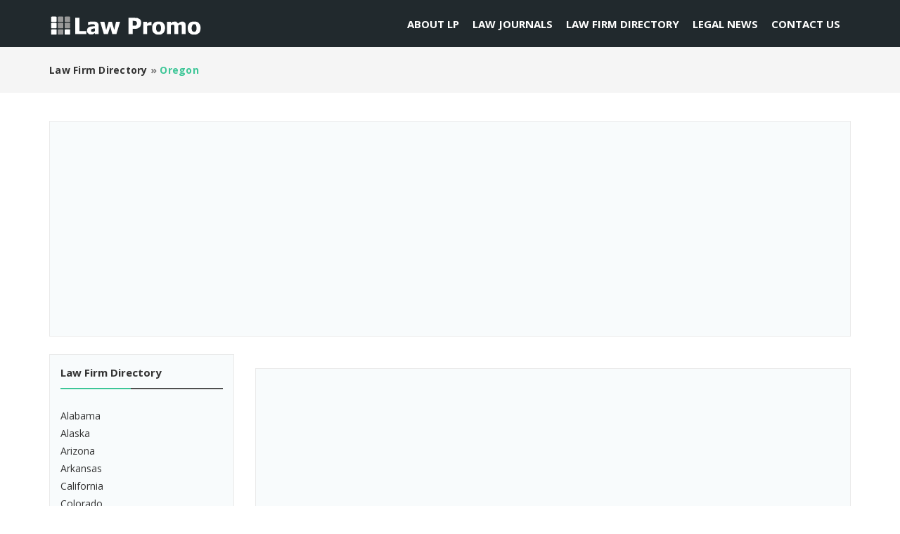

--- FILE ---
content_type: text/html; charset=UTF-8
request_url: https://www.lawpromo.net/law-firm-directory_oregon-r782079
body_size: 6245
content:
<!DOCTYPE html PUBLIC "-//W3C//DTD XHTML 1.0 Transitional//EN" "http://www.w3.org/TR/xhtml1/DTD/xhtml1-transitional.dtd">

<html xmlns="http://www.w3.org/1999/xhtml" dir="ltr" lang="en-US">
<head>
<meta http-equiv="Content-type" content="text/html; charset=utf-8" />
<title>Law Firm Directory Oregon - Attorney, Law Office, Law Firm Directory</title>
<meta name="description" content="Law Firm Directory Eugene, In 2009 Mr. Mizejewski started a private law practice to pursue courtroom advocacy, with the simple goal of providing th..." />
<meta name="keywords" content="Law Firm Directory, Eugene, Law Firm Directory Eugene, Oregon, Law Firm Directory Oregon, Law Firm Directory Oregon Eugene, Oregon Eugene" />
<meta http-equiv="Cache-Control" content="no-cache" />
<meta http-equiv="Expires" content="Fri, Jan 01 1970 00:00:00 GMT" />
<meta name="viewport" content="initial-scale = 1.0,maximum-scale = 1.0" />
<meta name="apple-mobile-web-app-capable" content="yes">
<meta name="apple-mobile-web-app-status-bar-style" content="black">
<link rel="shortcut icon" href="https://www.lawpromo.net/oc-content/themes/osclasswizards/images/favicon.png" type="image/x-icon" />
<link href="https://www.lawpromo.net/oc-content/themes/osclasswizards/js/jquery-ui/jquery-ui-1.10.2.custom.min.css" rel="stylesheet" type="text/css" />
<script type="text/javascript">
    var osclasswizards = window.osclasswizards || {};
    osclasswizards.base_url = 'https://www.lawpromo.net/index.php';
    osclasswizards.langs = {"delete":"Delete","cancel":"Cancel"};
    osclasswizards.fancybox_prev = 'Previous image';
    osclasswizards.fancybox_next = 'Next image';
    osclasswizards.fancybox_closeBtn = 'Close';
    osclasswizards.locations_input_as = 'text';
    osclasswizards.rtl_view = '0';
</script>
<!--Ie Js-->
<!--[if lt IE 7]> <html class="no-js ie6 oldie" lang="en"> <![endif]-->
<!--[if IE 7]>    <html class="no-js ie7 oldie" lang="en"> <![endif]-->
<!--[if IE 8]>    <html class="no-js ie8 oldie" lang="en"> <![endif]-->
<!--[if lt IE 9]>
	<script src="http://html5shim.googlecode.com/svn/trunk/html5.js"></script>
    <![endif]-->

<link href="https://www.lawpromo.net/oc-content/themes/osclasswizards/css/bootstrap.min.css" rel="stylesheet" type="text/css" />
<link href="https://www.lawpromo.net/oc-content/themes/osclasswizards/css/main.css" rel="stylesheet" type="text/css" />
<link href="https://www.lawpromo.net/oc-content/themes/osclasswizards/css/apps-green.css" rel="stylesheet" type="text/css" />
<meta name="generator" content="Osclass 3.7.4" /><meta name="robots" content="index, follow" />
<meta name="googlebot" content="index, follow" />
<link href="https://www.lawpromo.net/oc-content/themes/osclasswizards/css/font-awesome/css/font-awesome.min.css" rel="stylesheet" type="text/css" />
<link href="https://www.lawpromo.net/oc-includes/osclass/assets/js/fineuploader/fineuploader.css" rel="stylesheet" type="text/css" />
<link href="https://www.lawpromo.net/oc-content/themes/osclasswizards/css/ajax-uploader.css" rel="stylesheet" type="text/css" />
<link href="https://www.lawpromo.net/oc-content/themes/osclasswizards/js/fancybox/jquery.fancybox.css" rel="stylesheet" type="text/css" />
<script type="text/javascript" src="https://www.lawpromo.net/oc-includes/osclass/assets/js/date.min.js"></script>
<script type="text/javascript" src="https://www.lawpromo.net/oc-content/themes/osclasswizards/js/jquery.min.js"></script>
<script type="text/javascript" src="https://www.lawpromo.net/oc-includes/osclass/assets/js/fineuploader/jquery.fineuploader.min.js"></script>
<script type="text/javascript" src="https://www.lawpromo.net/oc-includes/osclass/assets/js/jquery-ui.min.js"></script>
<script type="text/javascript" src="https://www.lawpromo.net/oc-content/themes/osclasswizards/js/fancybox/jquery.fancybox.pack.js"></script>
<script type="text/javascript" src="https://www.lawpromo.net/oc-content/themes/osclasswizards/js/jquery.validate.min.js"></script>
<script type="text/javascript" src="https://www.lawpromo.net/oc-content/themes/osclasswizards/js/bootstrap.min.js"></script>
<script type="text/javascript" src="https://www.lawpromo.net/oc-content/themes/osclasswizards/js/library.js"></script>
<script type="text/javascript" src="https://www.lawpromo.net/oc-content/themes/osclasswizards/js/global.js"></script>
<script>
  (function(i,s,o,g,r,a,m){i['GoogleAnalyticsObject']=r;i[r]=i[r]||function(){
  (i[r].q=i[r].q||[]).push(arguments)},i[r].l=1*new Date();a=s.createElement(o),
  m=s.getElementsByTagName(o)[0];a.async=1;a.src=g;m.parentNode.insertBefore(a,m)
  })(window,document,'script','https://www.google-analytics.com/analytics.js','ga');

  ga('create', 'UA-105231469-1', 'auto');
  ga('send', 'pageview');

</script>
</head>

<body class="has-searchbox category">
<header id="header">
  <div class="main_header" id="main_header">
    <div class="container">
      <div id="logo"> <a href="https://www.lawpromo.net/"><img border="0" alt="Attorney, Law Office, Law Firm Directory" src="https://www.lawpromo.net/oc-content/uploads/logo.png"></a> <span id="description">Attorney, law office, law firm directory delivers the latest career information of legal professionals. Directory to make it easier for neighbors to find your legal business.</span> </div>
      <h2 class="pull-right toggle"><i class="fa fa-align-justify"></i></h2>
      <ul class=" publish links">
                <li> <a href="https://www.lawpromo.net/about-lp-p35">
          About LP          </a> </li>
				<li><a href="https://www.lawpromo.net/law-journals">Law Journals</a></li>
				<li><a href="https://www.lawpromo.net/law-firm-directory">Law Firm Directory</a></li>
				<li><a href="https://www.lawpromo.net/legal-news">Legal News</a></li>
		
        <li> <a href="https://www.lawpromo.net/contact">
          Contact Us          </a> </li>
      </ul>
      <div class="publish">
              </div>
    </div>
  </div>
    </header>
<div class="wrapper-flash">
    <div class="breadcrumb">
    <div class="container"> <ul class="breadcrumb">
<li class="first-child" itemscope itemtype="http://data-vocabulary.org/Breadcrumb" ><a href="https://www.lawpromo.net/law-firm-directory" itemprop="url"><span itemprop="title">Law Firm Directory</span></a></li>

<li class="last-child" itemscope itemtype="http://data-vocabulary.org/Breadcrumb" > &raquo; <span itemprop="title">Oregon</span></li>
</ul>
 </div>
  </div>
    </div>
<div class="wrapper" id="content">
<div class="container">
<div class="ads_header ads-headers"> <script type="text/javascript" src="https://pagead2.googlesyndication.com/pagead/js/adsbygoogle.js"></script>
<p><ins class="adsbygoogle" style="display: block;" data-ad-client="ca-pub-5548097229925319" data-ad-slot="9874327422" data-ad-format="auto" data-full-width-responsive="true"></ins></p>
<script type="text/javascript">// <![CDATA[
(adsbygoogle = window.adsbygoogle || []).push({});
// ]]></script> </div>
<div id="main">


<div class="row">
  
<div class="col-sm-4 col-md-3">
  <aside id="sidebar" class="sidebar_search">
    <h2 id="show_filters">
      Show Filters      <i class="fa fa-th-list"></i> </h2>
    <div id="filters_shown">
      <div class="block">
	  	  				        <section>
		<h2 class="title"><a href="https://www.lawpromo.net/law-firm-directory">Law Firm Directory</a></h2>
				<ul>
					<li><a href="https://www.lawpromo.net/law-firm-directory_alabama-r782042">Alabama </a></li>
					<li><a href="https://www.lawpromo.net/law-firm-directory_alaska-r782043">Alaska </a></li>
					<li><a href="https://www.lawpromo.net/law-firm-directory_arizona-r782044">Arizona </a></li>
					<li><a href="https://www.lawpromo.net/law-firm-directory_arkansas-r782045">Arkansas </a></li>
					<li><a href="https://www.lawpromo.net/law-firm-directory_california-r782046">California </a></li>
					<li><a href="https://www.lawpromo.net/law-firm-directory_colorado-r782047">Colorado </a></li>
					<li><a href="https://www.lawpromo.net/law-firm-directory_connecticut-r782048">Connecticut </a></li>
					<li><a href="https://www.lawpromo.net/law-firm-directory_delaware-r782049">Delaware </a></li>
					<li><a href="https://www.lawpromo.net/law-firm-directory_district-of-columbia-r782050">District of Columbia </a></li>
					<li><a href="https://www.lawpromo.net/law-firm-directory_florida-r782051">Florida </a></li>
					<li><a href="https://www.lawpromo.net/law-firm-directory_georgia-r782052">Georgia </a></li>
					<li><a href="https://www.lawpromo.net/law-firm-directory_hawaii-r782053">Hawaii </a></li>
					<li><a href="https://www.lawpromo.net/law-firm-directory_idaho-r782054">Idaho </a></li>
					<li><a href="https://www.lawpromo.net/law-firm-directory_illinois-r782055">Illinois </a></li>
					<li><a href="https://www.lawpromo.net/law-firm-directory_indiana-r782056">Indiana </a></li>
					<li><a href="https://www.lawpromo.net/law-firm-directory_iowa-r782057">Iowa </a></li>
					<li><a href="https://www.lawpromo.net/law-firm-directory_kentucky-r782059">Kentucky </a></li>
					<li><a href="https://www.lawpromo.net/law-firm-directory_louisiana-r782060">Louisiana </a></li>
					<li><a href="https://www.lawpromo.net/law-firm-directory_maine-r782061">Maine </a></li>
					<li><a href="https://www.lawpromo.net/law-firm-directory_maryland-r782062">Maryland </a></li>
					<li><a href="https://www.lawpromo.net/law-firm-directory_massachusetts-r782063">Massachusetts </a></li>
					<li><a href="https://www.lawpromo.net/law-firm-directory_michigan-r782064">Michigan </a></li>
					<li><a href="https://www.lawpromo.net/law-firm-directory_minnesota-r782065">Minnesota </a></li>
					<li><a href="https://www.lawpromo.net/law-firm-directory_mississippi-r782066">Mississippi </a></li>
					<li><a href="https://www.lawpromo.net/law-firm-directory_missouri-r782067">Missouri </a></li>
					<li><a href="https://www.lawpromo.net/law-firm-directory_nebraska-r782069">Nebraska </a></li>
					<li><a href="https://www.lawpromo.net/law-firm-directory_nevada-r782070">Nevada </a></li>
					<li><a href="https://www.lawpromo.net/law-firm-directory_new-hampshire-r782071">New Hampshire </a></li>
					<li><a href="https://www.lawpromo.net/law-firm-directory_new-jersey-r782072">New Jersey </a></li>
					<li><a href="https://www.lawpromo.net/law-firm-directory_new-mexico-r782073">New Mexico </a></li>
					<li><a href="https://www.lawpromo.net/law-firm-directory_new-york-r782074">New York </a></li>
					<li><a href="https://www.lawpromo.net/law-firm-directory_north-carolina-r782075">North Carolina </a></li>
					<li><a href="https://www.lawpromo.net/law-firm-directory_north-dakota-r782076">North Dakota </a></li>
					<li><a href="https://www.lawpromo.net/law-firm-directory_ohio-r782077">Ohio </a></li>
					<li><a href="https://www.lawpromo.net/law-firm-directory_oklahoma-r782078">Oklahoma </a></li>
					<li><a href="https://www.lawpromo.net/law-firm-directory_oregon-r782079">Oregon </a></li>
					<li><a href="https://www.lawpromo.net/law-firm-directory_pennsylvania-r782080">Pennsylvania </a></li>
					<li><a href="https://www.lawpromo.net/law-firm-directory_rhode-island-r782081">Rhode Island </a></li>
					<li><a href="https://www.lawpromo.net/law-firm-directory_south-carolina-r782082">South Carolina </a></li>
					<li><a href="https://www.lawpromo.net/law-firm-directory_south-dakota-r782083">South Dakota </a></li>
					<li><a href="https://www.lawpromo.net/law-firm-directory_tennessee-r782084">Tennessee </a></li>
					<li><a href="https://www.lawpromo.net/law-firm-directory_texas-r782085">Texas </a></li>
					<li><a href="https://www.lawpromo.net/law-firm-directory_utah-r782086">Utah </a></li>
					<li><a href="https://www.lawpromo.net/law-firm-directory_vermont-r782087">Vermont </a></li>
					<li><a href="https://www.lawpromo.net/law-firm-directory_virginia-r782088">Virginia </a></li>
					<li><a href="https://www.lawpromo.net/law-firm-directory_washington-r782089">Washington </a></li>
					<li><a href="https://www.lawpromo.net/law-firm-directory_west-virginia-r782090">West Virginia </a></li>
					<li><a href="https://www.lawpromo.net/law-firm-directory_wyoming-r782092">Wyoming </a></li>
				</ul>		
		        </section>
	  			  

	  
	  
	  

      </div>

    </div>

        <div class="block mobile_hide">
      <section>
        <div class="fb_box">
          <div class="fb-page" data-href="https://www.facebook.com/lawpromo/" data-width="340" data-height="600" data-hide-cover="true" data-show-facepile="false" data-show-posts="true"></div>
        </div>
      </section>
    </div>
      </aside>
</div>
  <div class="col-sm-8 col-md-9">


	
        <div class="ads_search_top"> <script type="text/javascript" src="https://pagead2.googlesyndication.com/pagead/js/adsbygoogle.js"></script>
<p><ins class="adsbygoogle" style="display: block;" data-ad-client="ca-pub-5548097229925319" data-ad-slot="9874327422" data-ad-format="auto" data-full-width-responsive="true"></ins></p>
<script type="text/javascript">// <![CDATA[
(adsbygoogle = window.adsbygoogle || []).push({});
// ]]></script></div>
                <div class="ads_search_top"> <script type="text/javascript" src="https://pagead2.googlesyndication.com/pagead/js/adsbygoogle.js"></script>
<p><ins class="adsbygoogle" style="display: block;" data-ad-client="ca-pub-5548097229925319" data-ad-slot="9874327422" data-ad-format="auto" data-full-width-responsive="true"></ins></p>
<script type="text/javascript">// <![CDATA[
(adsbygoogle = window.adsbygoogle || []).push({});
// ]]></script></div>
        <h1 class="title">Listings</h1>    
<ul class="listings_list listing-card" id="listing-card-list">
      <li class="listings_list listing-card">
    <div class="list_space"> <span class="ribbon"> <i class="fa fa-star"></i> </span>
      <div class="row">
        <div class="col-sm-4 col-md-4">
          <figure>
                                    <a class="listing-thumb" href="https://www.lawpromo.net/law-firm-directory/oregon-dui-law-attorney_i3109" title="Oregon DUI Law Attorney"><img src="https://www.lawpromo.net/oc-content/uploads/31/1195_thumbnail.jpg" title="" alt="Oregon DUI Law Attorney" width="264" height="141" class="img-responsive"></a>
                                  </figure>
        </div>
        <div class="col-sm-8 col-md-8">
          <div class="info">
            <div class="detail_info">
              <h4><a href="https://www.lawpromo.net/law-firm-directory/oregon-dui-law-attorney_i3109" title="Oregon DUI Law Attorney">Oregon DUI Law Attorney</a></h4>
             
              <div class="attribute_list"> <span class="category"><i class="fa fa-university"></i> Law Firm Directory</span> 
			  <span class="location"> 
                <i class="fa fa-map-marker"></i> Oregon                </span>
                              </div>
              <p>In 2009 Mr. Mizejewski started a private law practice to pursue courtroom advocacy, with the simple goal of providing the accused high-level professional legal representation. Since 2009, MJM Law Office, PC has grown into a premier Eugene, Oregon law...</p>
                          </div>
          </div>
        </div>
      </div>
    </div>
  </li>
      <li class="listings_list listing-card">
    <div class="list_space"> <span class="ribbon"> <i class="fa fa-star"></i> </span>
      <div class="row">
        <div class="col-sm-4 col-md-4">
          <figure>
                                    <a class="listing-thumb" href="https://www.lawpromo.net/law-firm-directory/willamette-valley-bankruptcy_i2145" title="Willamette Valley Bankruptcy"><img src="https://www.lawpromo.net/oc-content/uploads/21/305_thumbnail.jpg" title="" alt="Willamette Valley Bankruptcy" width="264" height="141" class="img-responsive"></a>
                                  </figure>
        </div>
        <div class="col-sm-8 col-md-8">
          <div class="info">
            <div class="detail_info">
              <h4><a href="https://www.lawpromo.net/law-firm-directory/willamette-valley-bankruptcy_i2145" title="Willamette Valley Bankruptcy">Willamette Valley Bankruptcy</a></h4>
             
              <div class="attribute_list"> <span class="category"><i class="fa fa-university"></i> Law Firm Directory</span> 
			  <span class="location"> 
                <i class="fa fa-map-marker"></i> Oregon                </span>
                              </div>
              <p>Since 2005, Erin Uhlemann has helped individuals and families facing financial difficulties file for bankruptcy relief.&nbsp; Erin's compassion and understanding of the law have helped hundreds of Oregonians achieve a financial fresh start.&nbsp;&nbs...</p>
                          </div>
          </div>
        </div>
      </div>
    </div>
  </li>
      <li class="listings_list listing-card">
    <div class="list_space"> <span class="ribbon"> <i class="fa fa-star"></i> </span>
      <div class="row">
        <div class="col-sm-4 col-md-4">
          <figure>
                                    <a class="listing-thumb" href="https://www.lawpromo.net/law-firm-directory/wm-bruce-shepley-wm-bruce-shepley_i1554" title="WM. BRUCE SHEPLEY - WM. BRUCE SHEPLEY"><img src="https://www.lawpromo.net/oc-content/themes/osclasswizards/images/no_photo.jpg" title="" alt="WM. BRUCE SHEPLEY - WM. BRUCE SHEPLEY" width="264" height="141" class="img-responsive"></a>
                                  </figure>
        </div>
        <div class="col-sm-8 col-md-8">
          <div class="info">
            <div class="detail_info">
              <h4><a href="https://www.lawpromo.net/law-firm-directory/wm-bruce-shepley-wm-bruce-shepley_i1554" title="WM. BRUCE SHEPLEY - WM. BRUCE SHEPLEY">WM. BRUCE SHEPLEY - WM. BRUCE SHEPLEY</a></h4>
             
              <div class="attribute_list"> <span class="category"><i class="fa fa-university"></i> Law Firm Directory</span> 
			  <span class="location"> 
                <i class="fa fa-map-marker"></i> Oregon                </span>
                              </div>
              <p>WM. BRUCE SHEPLEYPractice Areas: &nbsp;&nbsp; * Criminal defense Education: &nbsp;&nbsp; * Northwestern University School of Law, J.D., 1984 Professional Organizations: &nbsp;&nbsp; * Oregon State Bar Association &nbsp;&nbsp; * Clackamas County Bar A...</p>
                          </div>
          </div>
        </div>
      </div>
    </div>
  </li>
      <li class="listings_list listing-card">
    <div class="list_space"> <span class="ribbon"> <i class="fa fa-star"></i> </span>
      <div class="row">
        <div class="col-sm-4 col-md-4">
          <figure>
                                    <a class="listing-thumb" href="https://www.lawpromo.net/law-firm-directory/law-office-of-max-j-mizejewski-max-mizejewski_i1393" title="Law Office of Max J Mizejewski - Max Mizejewski"><img src="https://www.lawpromo.net/oc-content/uploads/13/304_thumbnail.jpg" title="" alt="Law Office of Max J Mizejewski - Max Mizejewski" width="264" height="141" class="img-responsive"></a>
                                  </figure>
        </div>
        <div class="col-sm-8 col-md-8">
          <div class="info">
            <div class="detail_info">
              <h4><a href="https://www.lawpromo.net/law-firm-directory/law-office-of-max-j-mizejewski-max-mizejewski_i1393" title="Law Office of Max J Mizejewski - Max Mizejewski">Law Office of Max J Mizejewski - Max Mizejewski</a></h4>
             
              <div class="attribute_list"> <span class="category"><i class="fa fa-university"></i> Law Firm Directory</span> 
			  <span class="location"> 
                <i class="fa fa-map-marker"></i> Oregon                </span>
                              </div>
              <p>Max Mizejewski Max Mizejewski (pronounced majeski) received his undergraduate degree from the University of California at Berkeley in 1993. In 1997, Max graduated from Northwestern School of Law of Lewis and Clark College and went on to work in the p...</p>
                          </div>
          </div>
        </div>
      </div>
    </div>
  </li>
      <li class="listings_list listing-card">
    <div class="list_space"> <span class="ribbon"> <i class="fa fa-star"></i> </span>
      <div class="row">
        <div class="col-sm-4 col-md-4">
          <figure>
                                    <a class="listing-thumb" href="https://www.lawpromo.net/law-firm-directory/quality-criminal-defense-law-eugene_i1002" title="Quality Criminal Defense Law - Eugene"><img src="https://www.lawpromo.net/oc-content/themes/osclasswizards/images/no_photo.jpg" title="" alt="Quality Criminal Defense Law - Eugene" width="264" height="141" class="img-responsive"></a>
                                  </figure>
        </div>
        <div class="col-sm-8 col-md-8">
          <div class="info">
            <div class="detail_info">
              <h4><a href="https://www.lawpromo.net/law-firm-directory/quality-criminal-defense-law-eugene_i1002" title="Quality Criminal Defense Law - Eugene">Quality Criminal Defense Law - Eugene</a></h4>
             
              <div class="attribute_list"> <span class="category"><i class="fa fa-university"></i> Law Firm Directory</span> 
			  <span class="location"> 
                <i class="fa fa-map-marker"></i> Oregon                </span>
                              </div>
              <p>Located in Eugene, the Law Office of Max J Mizejewski defends clients throughout Southern Oregon and the Willamette Valley against criminal charges. Mr. Mizejewski provides an aggressive defense against state and federal prosecutors.Mr. Mizejewski be...</p>
                          </div>
          </div>
        </div>
      </div>
    </div>
  </li>
      <li class="listings_list listing-card">
    <div class="list_space"> <span class="ribbon"> <i class="fa fa-star"></i> </span>
      <div class="row">
        <div class="col-sm-4 col-md-4">
          <figure>
                                    <a class="listing-thumb" href="https://www.lawpromo.net/law-firm-directory/max-j-mizejewski-oregon-criminal-law_i1001" title="Max J. Mizejewski - Oregon criminal law"><img src="https://www.lawpromo.net/oc-content/themes/osclasswizards/images/no_photo.jpg" title="" alt="Max J. Mizejewski - Oregon criminal law" width="264" height="141" class="img-responsive"></a>
                                  </figure>
        </div>
        <div class="col-sm-8 col-md-8">
          <div class="info">
            <div class="detail_info">
              <h4><a href="https://www.lawpromo.net/law-firm-directory/max-j-mizejewski-oregon-criminal-law_i1001" title="Max J. Mizejewski - Oregon criminal law">Max J. Mizejewski - Oregon criminal law</a></h4>
             
              <div class="attribute_list"> <span class="category"><i class="fa fa-university"></i> Law Firm Directory</span> 
			  <span class="location"> 
                <i class="fa fa-map-marker"></i> Oregon                </span>
                              </div>
              <p>Max Mizejewski (pronounced majeski) received his undergraduate degree from the University of California at Berkeley in 1993. In 1997, Max graduated from Northwestern School of Law of Lewis and Clark College and went on to work in the public sector be...</p>
                          </div>
          </div>
        </div>
      </div>
    </div>
  </li>
  </ul>

    <div class="pagination"> <ul><li><span class="searchPaginationSelected list-first">1</span></li></ul> </div>
            <div class="ads_search_bottom"> <script type="text/javascript" src="https://pagead2.googlesyndication.com/pagead/js/adsbygoogle.js"></script>
<p><ins class="adsbygoogle" style="display: block;" data-ad-client="ca-pub-5548097229925319" data-ad-slot="9874327422" data-ad-format="auto" data-full-width-responsive="true"></ins></p>
<script type="text/javascript">// <![CDATA[
(adsbygoogle = window.adsbygoogle || []).push({});
// ]]></script></div>
    	
	

	
  </div>
</div>

  <h2 class="title">Business News</h2><div class="item_wrapper">
<div class="item_element"><a href=http://www.mjmlawoffice.com/duii-a-traffic target=new><b><u>Oregon DUI Law Attorney</u></b></a>
Max Mizejewski focuses on DUII Cases & Criminal Defense. <a href=http://www.mjmlawoffice.com target=new> >> read</a></div>
<div class="item_element"><a href=http://www.houstontexaspersonalinjurylawyers.com target=new><b><u>Houston Car Accident Attorneys</u></b></a>
have over 35 years of combined experience representing individuals who have been seriously injured. <a href=http://www.houstontexaspersonalinjurylawyers.com/practice-areas target=new> >> read</a></div>
</div>




</div>
</div>
</div>

<footer id="footer">
  <div class="container">
    <div class="footer">
	  <img src="https://www.lawpromo.net/oc-content/themes/osclasswizards/images/logo_footer.png">
      <br>
	              <ul>
                        <li> <a href="https://www.lawpromo.net/disclaimer-p24">Disclaimer</a> </li>
                <li> <a href="https://www.lawpromo.net/sitemap-p25">Sitemap</a> </li>
                <li> <a href="https://www.lawpromo.net/supreme-courts-p33">U.S. Supreme Courts</a> </li>
                <li> <a href="https://www.lawpromo.net/bankruptcy-courts-p34">U.S. Bankruptcy Courts </a> </li>
                <li> <a href="https://www.lawpromo.net/about-lp-p35">About LP</a> </li>
                <li> <a href="https://www.lawpromo.net/state-bar-associations-p36">State Bar Associations</a> </li>
                <li> <a href="https://www.lawpromo.net/legal-news-p37">Legal News</a> </li>
                <li class="publish"> <a href="https://www.lawpromo.net/contact">
          Contact Us          </a> </li>
              </ul>
	  <div class="copyright">
	  <p></p>
	  <p>
Law Firm Directory. All rights reserved. Law Firm Directory is not an actual legal service provider and does not offer legal advice or legal help. Additionally, we do not endorse the lawyers on our site, but rather we are here to make their contact information available for potential clients. It is best that if you have legal questions or issues, to contact an attorney in your area to discuss with them your situation. Our goal is to provide the legal industry across the nation with the most current law firm and attorney information. We recommend that you use good judgment to select a reputable, experience, and reliable legal professional fit for your personal needs. The news content contained on the legal news site has been prepared by Legal News as a service to the internet community and is not intended to constitute legal advice or a substitute for consultation with a licensed legal professional in a particular case or circumstance. <a href="https://www.lawpromo.com" target="_blank">A LawPromo Web Design</a>.	  
	  </p>
	  <p>
Law Firm directory has used reasonable efforts in collecting, preparing and providing quality information and material, but does not warrant or guarantee the accuracy, completeness, adequacy or currency of the information contained on or linked to the Web site. Users of information from the Web site or links do so at their own risk. All trade names, trademarks, service marks, logos and trade styles on this site are property of their respective owners.
		</p>
	  </div>

    </div>
  </div>
</footer>
<link href='https://fonts.googleapis.com/css?family=Open Sans' rel='stylesheet' type='text/css'><style>body, .gm-style,h1, h2, h3, h4, h5, h6, .listings h2 a, .listing-attr .currency-value, input[type=text], input[type=password], textarea, select, div.fancy-select div.trigger, .main-search label {
	font-family: 'Open Sans', sans-serif;
}
</style><script type="text/javascript" src="https://www.lawpromo.net/oc-content/themes/osclasswizards/js/main.js"></script><script type="text/javascript">
    $(function() {
                    function log( message ) {
                        $( "<div/>" ).text( message ).prependTo( "#log" );
                        $( "#log" ).attr( "scrollTop", 0 );
                    }

                    $( "#sCity" ).autocomplete({
                        source: "https://www.lawpromo.net/index.php?page=ajax&action=location",
                        minLength: 2,
                        select: function( event, ui ) {
                            $("#sRegion").attr("value", ui.item.region);
                            log( ui.item ?
                                "Selected: " + ui.item.value + " aka " + ui.item.id :
                                "Nothing selected, input was " + this.value );
                        }
                    });
                });
    </script>
<div id="fb-root"></div>
<script>(function(d, s, id) {
  var js, fjs = d.getElementsByTagName(s)[0];
  if (d.getElementById(id)) return;
  js = d.createElement(s); js.id = id;
  js.src = "//connect.facebook.net/en_GB/sdk.js#xfbml=1&appId=498033263566934&version=v2.3";
  fjs.parentNode.insertBefore(js, fjs);
}(document, 'script', 'facebook-jssdk'));</script>
</body></html>

--- FILE ---
content_type: text/html; charset=utf-8
request_url: https://www.google.com/recaptcha/api2/aframe
body_size: 269
content:
<!DOCTYPE HTML><html><head><meta http-equiv="content-type" content="text/html; charset=UTF-8"></head><body><script nonce="jFhx86_YqHJwV0mGMV4Mwg">/** Anti-fraud and anti-abuse applications only. See google.com/recaptcha */ try{var clients={'sodar':'https://pagead2.googlesyndication.com/pagead/sodar?'};window.addEventListener("message",function(a){try{if(a.source===window.parent){var b=JSON.parse(a.data);var c=clients[b['id']];if(c){var d=document.createElement('img');d.src=c+b['params']+'&rc='+(localStorage.getItem("rc::a")?sessionStorage.getItem("rc::b"):"");window.document.body.appendChild(d);sessionStorage.setItem("rc::e",parseInt(sessionStorage.getItem("rc::e")||0)+1);localStorage.setItem("rc::h",'1769062301915');}}}catch(b){}});window.parent.postMessage("_grecaptcha_ready", "*");}catch(b){}</script></body></html>

--- FILE ---
content_type: text/css
request_url: https://www.lawpromo.net/oc-content/themes/osclasswizards/css/apps-green.css
body_size: 1132
content:
/*
* Copyright 2016, http://www.osclasswizards.com/
* Based on bootstrap framework by http://getbootstrap.com/
*/

/*Color reset file*/

#item-post h2, #related-searches li a, #show_filters, #tab_filter section li a, .block h2:after, .btn-focus, .btn-success, .btn-success:hover, .contact_button a, .custom .user_menu .watchlist_page a, .filters h3, .forgot .form-container-box .header:after, .forgot .form-container-box .resp-wrapper .ui-button, .item-header li .fa, .list_watch, .listing-attr .currency-value, .listings h2 .fa, .pagination a:hover, .pagination span, .rate_me span, .ribbon, .search_filter li li a, .thumbs a:hover, .title:after, .user-alerts .user_menu li.opt_alerts a, .user-change_email .user_menu li.opt_change_email a, .user-items .user_menu li.opt_items a, .user-passowrd_change .user_menu li.opt_change_password a, .user-profile .user_menu li.opt_account a, .user-username .user_menu li.opt_change_email a, .user-usernames .user_menu li.opt_change_username a, .user_menu li a:hover, .slick-arrow:hover, .filters h3, .filters .plugin-hooks h6 {background-color: #3dc697;
}
.filters .ui-widget-content {background: #3dc697;
}
.listing-attrs .listing-attr, .marker-holder, .top_links, .listing-attr, .page-not-found, #comment_form, .comments_list, #contact, #mask_as_form, .dashboard_form form, .block section, .dashboard_watchlist, .user-card figure, .ads_home, .ads_header, .ads_search_top, .ads_search_bottom, .ads_300, .list_space, .wraps form, .listings, .block_list, #item-content, .user_detail_info, #user_data, .square, .circle, .forgot .form-container-box .resp-wrapper {background-color: #f8fbfc;border: 1px solid #eaeaea;
}
#footer, #footer a:hover, #item-post h2, #logo a, #main_search h2, #main_search h3, #related-searches li a, #show_filters, #tab_filter section li a, .contact_button a, .contact_button a:hover, .custom .watchlist_page a, .filters h3, .forgot .form-container-box .resp-wrapper .ui-button, .info_top, .info_top a, .item-header li .fa, .language ul li a, .links a, .list_watch, .list_watch a, .list_watch a:hover, .listing-attr .currency-value, .listings h2 .fa, .marker-label .fa, .mylocation-label .fa, .pagination a:hover, .pagination span, .rate_me span, .ribbon, .search_filter li li a, .subscription, .subscription h2, .thumbs a:hover, .toggle:focus, .toggle:hover, .user-alerts .user_menu li.opt_alerts a, .user-change_email .user_menu li.opt_change_email a, .user-items .user_menu li.opt_items a, .user-passowrd_change .user_menu li.opt_change_password a, .user-profile .user_menu li.opt_account a, .user-username .user_menu li.opt_change_email a, .user-usernames .user_menu li.opt_change_username a, .user_menu li a:hover, .slick-arrow:hover, .filters h3, .filters .plugin-hooks h6, .MCtooltip:after {color: #fff;
}
.gm-style-iw .info_top span a, #contact .name, .links a:hover, .votes_results .fa-star, #contact .name .fa, #contact .phone .fa, .owl-prev:hover, .owl-next:hover, a:hover, a:active, a:focus, .listings ul li.last a, .listings h2 a:hover, .sorting a.active, .sort a.current, .language span, ul.tabs li .fa, .breadcrumb li.last-child span, .attribute_list span.currency-value, .square.hover:before, .square.checked:before, .circle.hover:before, .circle.checked:before, .listings_list .detail_info h4 a:hover, .cell #ip_location:hover, .cell #ip_location:focus, .info_top h4 a:focus, .listing-attr h4 a:hover, .language ul li a.active, .language ul li a:hover {color: #3dc697;
}
.premium .list_space {background-color: rgba(0, 108, 163, 0.1);
}
#footer, #form_vh_map {border-top: solid 5px #3dc697;
}


--- FILE ---
content_type: text/plain
request_url: https://www.google-analytics.com/j/collect?v=1&_v=j102&a=707417267&t=pageview&_s=1&dl=https%3A%2F%2Fwww.lawpromo.net%2Flaw-firm-directory_oregon-r782079&ul=en-us%40posix&dt=Law%20Firm%20Directory%20Oregon%20-%20Attorney%2C%20Law%20Office%2C%20Law%20Firm%20Directory&sr=1280x720&vp=1280x720&_u=IEBAAEABAAAAACAAI~&jid=619941614&gjid=598185051&cid=65034899.1769062300&tid=UA-105231469-1&_gid=1881357280.1769062300&_r=1&_slc=1&z=760077215
body_size: -450
content:
2,cG-R8S0MEH3E1

--- FILE ---
content_type: application/javascript
request_url: https://www.lawpromo.net/oc-includes/osclass/assets/js/date.min.js
body_size: 1027
content:
function date(n,t){var e,r,u,o=this,c=/\\?([a-z])/gi,a=function(n,t){return n=n.toString(),n.length<t?a("0"+n,t,"0"):n},f=["Sun","Mon","Tues","Wednes","Thurs","Fri","Satur","January","February","March","April","May","June","July","August","September","October","November","December"];return u=function(n,t){return r[n]?r[n]():t},r={d:function(){return a(r.j(),2)},D:function(){return r.l().slice(0,3)},j:function(){return e.getDate()},l:function(){return f[r.w()]+"day"},N:function(){return r.w()||7},S:function(){var n=r.j();return i=n%10,i<=3&&1==parseInt(n%100/10)&&(i=0),["st","nd","rd"][i-1]||"th"},w:function(){return e.getDay()},z:function(){var n=new Date(r.Y(),r.n()-1,r.j()),t=new Date(r.Y(),0,1);return Math.round((n-t)/864e5)},W:function(){var n=new Date(r.Y(),r.n()-1,r.j()-r.N()+3),t=new Date(n.getFullYear(),0,4);return a(1+Math.round((n-t)/864e5/7),2)},F:function(){return f[6+r.n()]},m:function(){return a(r.n(),2)},M:function(){return r.F().slice(0,3)},n:function(){return e.getMonth()+1},t:function(){return new Date(r.Y(),r.n(),0).getDate()},L:function(){var n=r.Y();return n%4===0&n%100!==0|n%400===0},o:function(){var n=r.n(),t=r.W(),e=r.Y();return e+(12===n&&9>t?1:1===n&&t>9?-1:0)},Y:function(){return e.getFullYear()},y:function(){return r.Y().toString().slice(-2)},a:function(){return e.getHours()>11?"pm":"am"},A:function(){return r.a().toUpperCase()},B:function(){var n=3600*e.getUTCHours(),t=60*e.getUTCMinutes(),r=e.getUTCSeconds();return a(Math.floor((n+t+r+3600)/86.4)%1e3,3)},g:function(){return r.G()%12||12},G:function(){return e.getHours()},h:function(){return a(r.g(),2)},H:function(){return a(r.G(),2)},i:function(){return a(e.getMinutes(),2)},s:function(){return a(e.getSeconds(),2)},u:function(){return a(1e3*e.getMilliseconds(),6)},e:function(){throw"Not supported (see source code of date() for timezone on how to add support)"},I:function(){var n=new Date(r.Y(),0),t=Date.UTC(r.Y(),0),e=new Date(r.Y(),6),u=Date.UTC(r.Y(),6);return n-t!==e-u?1:0},O:function(){var n=e.getTimezoneOffset(),t=Math.abs(n);return(n>0?"-":"+")+a(100*Math.floor(t/60)+t%60,4)},P:function(){var n=r.O();return n.substr(0,3)+":"+n.substr(3,2)},T:function(){return"UTC"},Z:function(){return 60*-e.getTimezoneOffset()},c:function(){return"Y-m-d\\TH:i:sP".replace(c,u)},r:function(){return"D, d M Y H:i:s O".replace(c,u)},U:function(){return e/1e3|0}},this.date=function(n,t){return o=this,e=void 0===t?new Date:t instanceof Date?new Date(t):new Date(1e3*t),n.replace(c,u)},this.date(n,t)}

--- FILE ---
content_type: application/javascript
request_url: https://www.lawpromo.net/oc-content/themes/osclasswizards/js/global.js
body_size: 1523
content:
function createPlaceHolder(e){var a=$('<div class="has-placeholder '+e.attr("class")+'" />');e.wrap(a);var s=$("<label/>");s.append(e.attr("placeholder").replace(/^\s*/gm,"")),e.removeAttr("placeholder"),e.before(s),e.bind("remove",function(){a.remove()})}function redlink(e){window.location=e.tlink}function selectUi(e){var a=$('<a href="#" class="select-box-trigger"></a>'),s=$('<span class="select-box-icon">0</span>'),t=$('<span class="select-box-label">'+e.find("option:selected").text().replace(/^\s*/gm,"")+"</span>"),o=$('<div class="select-box '+e.attr("class")+'" />');e.css("filter","alpha(opacity=40)").css("opacity","0"),e.wrap(o),a.append(t).append(s),e.parent().append(a),a.click(function(){return!1}),e.on("focus",function(){e.parent().addClass("select-box-focus")}),e.on("blur",function(){e.parent().removeClass("select-box-focus")}),e.change(function(){str=e.find("option:selected").text().replace(/^\s*/gm,""),t.text(str)}),e.bind("removed",function(){e.parent().remove()})}osclasswizards.extend=function(e,a){for(var s in a)e[s]=a[s];return e},osclasswizards.responsive=function(e){return defaults={selector:"#responsive-trigger"},e=$.extend(defaults,e),$(e.selector).is(":visible")?!0:!1},osclasswizards.toggleClass=function(e,a,s){var t=$("["+e+"]");t.click(function(t){var o,n=$(this).attr(e);if("undefined"!=typeof s)var o=$(a);else var o=$($(this).attr(a));o.toggleClass(n),t.preventDefault()})},osclasswizards.photoUploader=function(e,a){defaults={max:4},a=$.extend(defaults,a),osclasswizards.photoUploaderActions($(e),a)},osclasswizards.addPhotoUploader=function(e){if(e<$('input[name="'+$(this).attr("name")+'"]').length+$(".photos_div").length){var a=$('<input type="file" name="photos[]">');osclasswizards.photoUploaderActions(image),$("#post-photos").append(a)}},osclasswizards.removePhotoUploader=function(){},osclasswizards.photoUploaderActions=function(e){e.on("change",function(){var a=$(this)[0];if($(this).next("img").remove(),$image=$("<img />"),$image.insertAfter(e),a.files&&a.files[0]){var s=new FileReader;s.onload=function(e){$image.attr("src",e.target.result)},s.readAsDataURL(a.files[0])}else $image.remove()})},$(document).ready(function(){$(".r-list h1 span").click(function(){if(osclasswizards.responsive()){var e=$(this).parent().parent();return e.hasClass("active")?(e.removeClass("active"),$(this).find("i").removeClass("fa-caret-down"),$(this).find("i").addClass("fa-caret-right")):(e.addClass("active"),$(this).find("i").removeClass("fa-caret-right"),$(this).find("i").addClass("fa-caret-down")),!1}}),$(".see_by").hover(function(){$(this).addClass("hover")},function(){$(this).removeClass("hover")}),osclasswizards.toggleClass("data-bclass-toggle","body",!0),$("body").on("focus",".has-placeholder input, .has-placeholder textarea",function(){var e=$(this).prev(),a=$(this);a.parents(".has-placeholder").not(".input-file")&&e.hide()}),$("body").on("blur",".has-placeholder input, .has-placeholder textarea",function(){var e=$(this).prev(),a=$(this);a.parents(".has-placeholder").not(".input-file")&&""==a.val()&&e.show()}),$("body").on("click touchstart",".has-placeholder label",function(){var e=$(this),a=$(this).parents(".has-placeholder").find("input, textarea");"disabled"!=a.attr("disabled")&&(e.hide(),a.focus())}),$("input[placeholder]").each(function(){createPlaceHolder($(this))}),$("body").on("created",'[name^="select_"]',function(){selectUi($(this))}),$("select").each(function(){selectUi($(this))}),$(".flashmessage .ico-close").click(function(){$(this).parents(".flashmessage").remove()}),"function"==typeof $.fancybox&&($("a.fancybox").fancybox({openEffect:"none",closeEffect:"none",nextEffect:"fade",prevEffect:"fade",loop:!1,helpers:{title:{type:"inside"}},tpl:{prev:'<a title="'+osclasswizards.fancybox_prev+'" class="fancybox-nav fancybox-prev"><span></span></a>',next:'<a title="'+osclasswizards.fancybox_next+'" class="fancybox-nav fancybox-next"><span></span></a>',closeBtn:'<a title="'+osclasswizards.fancybox_closeBtn+'" class="fancybox-item fancybox-close" href="javascript:;"></a>'}}),$(".main-photo").on("click",function(e){e.preventDefault(),$("a.fancybox").first().click()}))});
var RecaptchaOptions = {
		theme : 'white'
	};